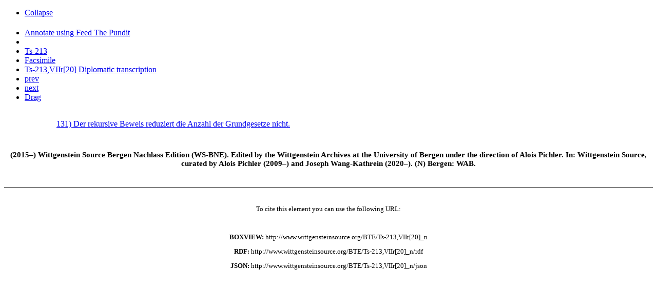

--- FILE ---
content_type: text/html; charset=utf-8
request_url: http://www.wittgensteinsource.org/agora_show_transcription?id=49291&siglum=Ts-213%2CVIIr%5B20%5D&collection=1&data-title=prev&data-verticalTitle=Ts-213%2CVIIr%5B20%5D+Normalized+transcription&data-type=Normalized+transcription&data-id=Ts-213%2CVIIr%5B20%5D-Normalized&data-boxTitle=Ts-213%2CVIIr%5B20%5D+Normalized+transcription&data-replaceContent=1&data-url=%2Fagora_show_transcription%3Fid%3D49291
body_size: 2607
content:
<!DOCTYPE html>
<!-- PUBLIC "-//W3C//DTD XHTML 1.0 Transitional//EN" "http://www.w3.org/TR/xhtml1/DTD/xhtml1-transitional.dtd"> -->
<html xmlns="http://www.w3.org/1999/xhtml" xml:lang="en" lang="en">
  <head>
    <meta http-equiv="Content-Type" content="text/html; charset=utf-8" />
        <title></title>
    <link rel="shortcut icon" href="/favicon.ico" />
    <link rel="stylesheet" type="text/css" media="screen" href="/css/tei_style.css" />
        <script type="text/javascript" src="/sfJqueryReloadedPlugin/js/jquery-1.3.2.min.js"></script>
<script type="text/javascript" src="/js/wab_frontend.js"></script>
  </head>
  <body>
    
    
    
  
  
    
<div class="widget widget_draggable">
   <div class="widgetHeader toBeResized">
		<div class="leftIcons">
			<ul>
									<li class='collapse'><a class='expanded' href='#' title='Collapse'>Collapse</a></li>			
							</ul>
		</div>
                <div class='title'>
                        <h4 class='widgetHeaderTitle' title=''>
                                                        </h4>
                </div>
		<div class='rightIcons'>
			<ul>
									<li class='critical_transcription' ><a target="_blank" title="Annotate"  href="http://feed.thepund.it?url=http://www.wittgensteinsource.org/BTE/Ts-213,VIIr[20]_n/rdf&conf=wab.js">Annotate using Feed The Pundit</a></li>									<li class='share transcription-details-cite-49291-Normalized' title='Permalink'><a href='#' /></li>									<li class='transcription' title='Show entire item'><a data-title="Ts-213 " data-verticalTitle="Ts-213 Normalized transcription" data-type="" data-id="trans-5-1" data-boxTitle="Ts-213 Normalized transcription" data-replaceContent="" data-url="/agora_show_full_book_transcription/5?collectionId=1" class="boxview_link" href="/agora_show_full_book_transcription/5?collectionId=1&amp;data-title=Ts-213+&amp;data-verticalTitle=Ts-213+Normalized+transcription&amp;data-type=&amp;data-id=trans-5-1&amp;data-boxTitle=Ts-213+Normalized+transcription&amp;data-replaceContent=&amp;data-url=%2Fagora_show_full_book_transcription%2F5%3FcollectionId%3D1">Ts-213 </a></li>									<li class='facsimile' title='Facsimile'><a data-title="Facsimile" data-verticalTitle="Ts-213,VIIr Facsimile" data-type="facsimile" data-id="facsimile-3930" data-boxTitle="Ts-213,VIIr Facsimile" data-replaceContent="" data-url="/agora_show_flexip_page?id=3930" class="boxview_link" href="/agora_show_flexip_page?id=3930&amp;data-title=Facsimile&amp;data-verticalTitle=Ts-213%2CVIIr+Facsimile&amp;data-type=facsimile&amp;data-id=facsimile-3930&amp;data-boxTitle=Ts-213%2CVIIr+Facsimile&amp;data-replaceContent=&amp;data-url=%2Fagora_show_flexip_page%3Fid%3D3930">Facsimile</a></li>									<li class='diplomatic' title='Ts-213,VIIr[20] Diplomatic transcription'><a data-title="Ts-213,VIIr[20] Diplomatic transcription" data-verticalTitle="Ts-213,VIIr[20] Diplomatic transcription" data-type="Diplomatic transcription" data-id="Ts-213,VIIr[20]-Diplomatic" data-boxTitle="Ts-213,VIIr[20] Diplomatic transcription" data-replaceContent="" data-url="/agora_show_transcription?id=49291&amp;siglum=Ts-213%2CVIIr%5B20%5D&amp;collection=3" class="boxview_link" href="/agora_show_transcription?id=49291&amp;siglum=Ts-213%2CVIIr%5B20%5D&amp;collection=3&amp;data-title=Ts-213%2CVIIr%5B20%5D+Diplomatic+transcription&amp;data-verticalTitle=Ts-213%2CVIIr%5B20%5D+Diplomatic+transcription&amp;data-type=Diplomatic+transcription&amp;data-id=Ts-213%2CVIIr%5B20%5D-Diplomatic&amp;data-boxTitle=Ts-213%2CVIIr%5B20%5D+Diplomatic+transcription&amp;data-replaceContent=&amp;data-url=%2Fagora_show_transcription%3Fid%3D49291">Ts-213,VIIr[20] Diplomatic transcription</a></li>									<li class='prev' title='Previous'><a data-title="prev" data-verticalTitle="Ts-213,VIIr[19] Normalized transcription" data-type="Normalized transcription" data-id="Ts-213,VIIr[19]-Normalized" data-boxTitle="Ts-213,VIIr[19] Normalized transcription" data-replaceContent="1" data-url="/agora_show_transcription?id=49290&amp;siglum=Ts-213%2CVIIr%5B19%5D&amp;collection=1" class="boxview_link" href="/agora_show_transcription?id=49290&amp;siglum=Ts-213%2CVIIr%5B19%5D&amp;collection=1&amp;data-title=prev&amp;data-verticalTitle=Ts-213%2CVIIr%5B19%5D+Normalized+transcription&amp;data-type=Normalized+transcription&amp;data-id=Ts-213%2CVIIr%5B19%5D-Normalized&amp;data-boxTitle=Ts-213%2CVIIr%5B19%5D+Normalized+transcription&amp;data-replaceContent=1&amp;data-url=%2Fagora_show_transcription%3Fid%3D49290">prev</a></li>									<li class='next' title='Next'><a data-title="next" data-verticalTitle="Ts-213,143v[1] Normalized transcription" data-type="Normalized transcription" data-id="Ts-213,143v[1]-Normalized" data-boxTitle="Ts-213,143v[1] Normalized transcription" data-replaceContent="1" data-url="/agora_show_transcription?id=4857&amp;siglum=Ts-213%2C143v%5B1%5D&amp;collection=1" class="boxview_link" href="/agora_show_transcription?id=4857&amp;siglum=Ts-213%2C143v%5B1%5D&amp;collection=1&amp;data-title=next&amp;data-verticalTitle=Ts-213%2C143v%5B1%5D+Normalized+transcription&amp;data-type=Normalized+transcription&amp;data-id=Ts-213%2C143v%5B1%5D-Normalized&amp;data-boxTitle=Ts-213%2C143v%5B1%5D+Normalized+transcription&amp;data-replaceContent=1&amp;data-url=%2Fagora_show_transcription%3Fid%3D4857">next</a></li>								
									<li class="drag">
			    		<a href="#" title="Drag" class="alignMiddle" style="width: 24px;">Drag</a>	
					</li>
							</ul>
		</div>	
	</div>
    	<div class='widgetContent expanded'>
  
		
		
	    <!--<span>
	   	<span style="cursor: pointer;" onclick="$('#permalink_').toggle();">Click to view the permalink</span>
	    <div style="display:none;" id="permalink_">
	   			    </div>
    </span>
    
    -->
    
    <div class="pundit-content txt_block" about="http://www.wittgensteinsource.org/Ts-213,VIIr[20]">

    <br/>
<div width="800px"><table border="0" cellpadding="0" cellspacing="0" class="mainAB" width="780px"><tr><td width="25px" valign="top"> </td><td width="20px" valign="top" text-align="right" style="font-size: 30%"><span style="color:#808000;"> </span></td><td class="sm-left" width="80px" valign="top" text-align="center"/><td class="sn-left" width="20px" valign="top" text-align="center"/><td width="5px"> </td><td style=" text-align: left;" valign="top" width="650px"><div class="ab-style" style="margin-bottom: 10px;width: 650px;"><div class="text-override" style=""><a href="#segTs-213#c149">
 131) 
 Der rekursive Beweis reduziert die Anzahl der Grundgesetze nicht. 
 </a><br/><br/></div></div></td><td class="sn-right" width="20px" valign="top" text-align="center"/><td class="sm-right" width="20px" valign="top" text-align="center"/></tr></table></div>
      </div>


    </div></div>    
   

<div class="permalink_49291_Normalized" title="" style="font-size:80%">


    <div class="frontpage" style="text-align:center;">

        <h3 class="title">
    
        (2015–) Wittgenstein Source Bergen Nachlass Edition (WS-BNE).

        Edited by the Wittgenstein Archives at the University of Bergen

        under the direction of Alois Pichler. In: Wittgenstein Source,

        curated by Alois Pichler (2009–) and Joseph Wang-Kathrein (2020–).

        (N) Bergen: WAB.

    
</h3>

        <br/>
        <hr style="border-width:1px !important; border-color: grey; border-style: solid"/>
        <br/>

        <p>To cite this element you can use the following URL:</p><br/>

        <p><b>BOXVIEW:</b> <span class="copy-button">http://www.wittgensteinsource.org/BTE/Ts-213,VIIr[20]_n</span></p>

        <p><b>RDF:</b> <span class="copy-button">http://www.wittgensteinsource.org/BTE/Ts-213,VIIr[20]_n/rdf</span></p>

        <p><b>JSON:</b> <span class="copy-button">http://www.wittgensteinsource.org/BTE/Ts-213,VIIr[20]_n/json</span></p>
    </div>
</div>



<script>
	//$(document).ready(function(){
		$( ".permalink_49291_Normalized.ui-dialog-content" ).remove();
		$( ".permalink_49291_Normalized" ).dialog({ autoOpen: false, minWidth: 600 });

		$( ".transcription-details-cite-49291-Normalized" ).click(function(e){
			e.preventDefault();
			$( ".permalink_49291_Normalized" ).dialog('open');
			return false;
		});
	//});

</script>

<script>
var showAlert = false;
    if(navigator.appName.indexOf("Internet Explorer")!=-1){
        showAlert = true;
    } else {

    var foo = navigator.userAgent;

if ((foo.match(/MSIE 10.0/i))) {
showAlert = true;
} else if((foo.match(/rv:11.0/i))){
    showAlert = true;
}

    }


    if(showAlert){
        alert('Internet Explorer is known for having problems with the site, please use another browser.');
    }

</script>
  </body>

</html>
